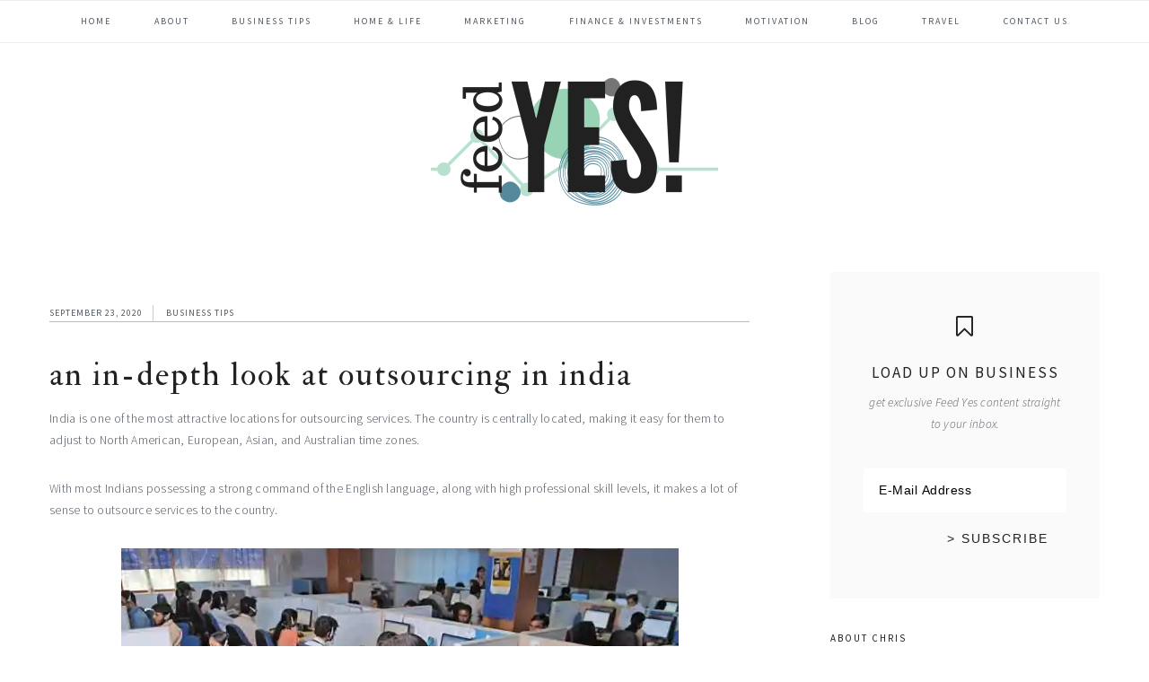

--- FILE ---
content_type: text/html; charset=UTF-8
request_url: https://www.feedyes.com/business-tips/an-in-depth-look-at-outsourcing-in-india/
body_size: 11531
content:
<!DOCTYPE html>
<html dir="ltr" lang="en-US" prefix="og: https://ogp.me/ns#">
<head >
<meta charset="UTF-8" />
<meta name="viewport" content="width=device-width, initial-scale=1" />
	<style>img:is([sizes="auto" i], [sizes^="auto," i]) { contain-intrinsic-size: 3000px 1500px }</style>
	
		<!-- All in One SEO Pro 4.9.3 - aioseo.com -->
		<title>An In-Depth Look at Outsourcing in India - Feed Yes</title>
	<meta name="description" content="India is one of the most attractive locations for outsourcing services. The country is centrally located, making it easy for them to adjust to North American, European, Asian, and Australian time zones. With most Indians possessing a strong command of the English language, along with high professional skill levels, it makes a lot of sense" />
	<meta name="robots" content="max-image-preview:large" />
	<meta name="author" content="Chris"/>
	<link rel="canonical" href="https://www.feedyes.com/business-tips/an-in-depth-look-at-outsourcing-in-india/" />
	<meta name="generator" content="All in One SEO Pro (AIOSEO) 4.9.3" />
		<meta property="og:locale" content="en_US" />
		<meta property="og:site_name" content="Feed Yes - Feed Yes" />
		<meta property="og:type" content="article" />
		<meta property="og:title" content="An In-Depth Look at Outsourcing in India - Feed Yes" />
		<meta property="og:description" content="India is one of the most attractive locations for outsourcing services. The country is centrally located, making it easy for them to adjust to North American, European, Asian, and Australian time zones. With most Indians possessing a strong command of the English language, along with high professional skill levels, it makes a lot of sense" />
		<meta property="og:url" content="https://www.feedyes.com/business-tips/an-in-depth-look-at-outsourcing-in-india/" />
		<meta property="article:published_time" content="2020-09-23T13:44:25+00:00" />
		<meta property="article:modified_time" content="2020-09-23T14:19:18+00:00" />
		<meta name="twitter:card" content="summary_large_image" />
		<meta name="twitter:title" content="An In-Depth Look at Outsourcing in India - Feed Yes" />
		<meta name="twitter:description" content="India is one of the most attractive locations for outsourcing services. The country is centrally located, making it easy for them to adjust to North American, European, Asian, and Australian time zones. With most Indians possessing a strong command of the English language, along with high professional skill levels, it makes a lot of sense" />
		<script type="application/ld+json" class="aioseo-schema">
			{"@context":"https:\/\/schema.org","@graph":[{"@type":"BlogPosting","@id":"https:\/\/www.feedyes.com\/business-tips\/an-in-depth-look-at-outsourcing-in-india\/#blogposting","name":"An In-Depth Look at Outsourcing in India - Feed Yes","headline":"An In-Depth Look at Outsourcing in India","author":{"@id":"https:\/\/www.feedyes.com\/author\/admin\/#author"},"publisher":{"@id":"https:\/\/www.feedyes.com\/#organization"},"image":{"@type":"ImageObject","url":"https:\/\/www.feedyes.com\/wp-content\/uploads\/2020\/09\/call-center-outreach-india-jpg.jpeg","width":621,"height":414,"caption":"call center outreach india.jpg"},"datePublished":"2020-09-23T13:44:25+00:00","dateModified":"2020-09-23T14:19:18+00:00","inLanguage":"en-US","mainEntityOfPage":{"@id":"https:\/\/www.feedyes.com\/business-tips\/an-in-depth-look-at-outsourcing-in-india\/#webpage"},"isPartOf":{"@id":"https:\/\/www.feedyes.com\/business-tips\/an-in-depth-look-at-outsourcing-in-india\/#webpage"},"articleSection":"Business Tips"},{"@type":"BreadcrumbList","@id":"https:\/\/www.feedyes.com\/business-tips\/an-in-depth-look-at-outsourcing-in-india\/#breadcrumblist","itemListElement":[{"@type":"ListItem","@id":"https:\/\/www.feedyes.com#listItem","position":1,"name":"Home","item":"https:\/\/www.feedyes.com","nextItem":{"@type":"ListItem","@id":"https:\/\/www.feedyes.com\/category\/business-tips\/#listItem","name":"Business Tips"}},{"@type":"ListItem","@id":"https:\/\/www.feedyes.com\/category\/business-tips\/#listItem","position":2,"name":"Business Tips","item":"https:\/\/www.feedyes.com\/category\/business-tips\/","nextItem":{"@type":"ListItem","@id":"https:\/\/www.feedyes.com\/business-tips\/an-in-depth-look-at-outsourcing-in-india\/#listItem","name":"An In-Depth Look at Outsourcing in India"},"previousItem":{"@type":"ListItem","@id":"https:\/\/www.feedyes.com#listItem","name":"Home"}},{"@type":"ListItem","@id":"https:\/\/www.feedyes.com\/business-tips\/an-in-depth-look-at-outsourcing-in-india\/#listItem","position":3,"name":"An In-Depth Look at Outsourcing in India","previousItem":{"@type":"ListItem","@id":"https:\/\/www.feedyes.com\/category\/business-tips\/#listItem","name":"Business Tips"}}]},{"@type":"Organization","@id":"https:\/\/www.feedyes.com\/#organization","name":"Feed Yes","description":"Feed Yes","url":"https:\/\/www.feedyes.com\/"},{"@type":"Person","@id":"https:\/\/www.feedyes.com\/author\/admin\/#author","url":"https:\/\/www.feedyes.com\/author\/admin\/","name":"Chris","image":{"@type":"ImageObject","@id":"https:\/\/www.feedyes.com\/business-tips\/an-in-depth-look-at-outsourcing-in-india\/#authorImage","url":"https:\/\/secure.gravatar.com\/avatar\/aefe9ecb89a6f99f85b339afd3180dbc?s=96&d=mm&r=g","width":96,"height":96,"caption":"Chris"}},{"@type":"WebPage","@id":"https:\/\/www.feedyes.com\/business-tips\/an-in-depth-look-at-outsourcing-in-india\/#webpage","url":"https:\/\/www.feedyes.com\/business-tips\/an-in-depth-look-at-outsourcing-in-india\/","name":"An In-Depth Look at Outsourcing in India - Feed Yes","description":"India is one of the most attractive locations for outsourcing services. The country is centrally located, making it easy for them to adjust to North American, European, Asian, and Australian time zones. With most Indians possessing a strong command of the English language, along with high professional skill levels, it makes a lot of sense","inLanguage":"en-US","isPartOf":{"@id":"https:\/\/www.feedyes.com\/#website"},"breadcrumb":{"@id":"https:\/\/www.feedyes.com\/business-tips\/an-in-depth-look-at-outsourcing-in-india\/#breadcrumblist"},"author":{"@id":"https:\/\/www.feedyes.com\/author\/admin\/#author"},"creator":{"@id":"https:\/\/www.feedyes.com\/author\/admin\/#author"},"image":{"@type":"ImageObject","url":"https:\/\/www.feedyes.com\/wp-content\/uploads\/2020\/09\/call-center-outreach-india-jpg.jpeg","@id":"https:\/\/www.feedyes.com\/business-tips\/an-in-depth-look-at-outsourcing-in-india\/#mainImage","width":621,"height":414,"caption":"call center outreach india.jpg"},"primaryImageOfPage":{"@id":"https:\/\/www.feedyes.com\/business-tips\/an-in-depth-look-at-outsourcing-in-india\/#mainImage"},"datePublished":"2020-09-23T13:44:25+00:00","dateModified":"2020-09-23T14:19:18+00:00"},{"@type":"WebSite","@id":"https:\/\/www.feedyes.com\/#website","url":"https:\/\/www.feedyes.com\/","name":"Feed Yes","description":"Feed Yes","inLanguage":"en-US","publisher":{"@id":"https:\/\/www.feedyes.com\/#organization"}}]}
		</script>
		<!-- All in One SEO Pro -->

<link rel='dns-prefetch' href='//maxcdn.bootstrapcdn.com' />
<link rel='dns-prefetch' href='//fonts.googleapis.com' />
<link rel="alternate" type="application/rss+xml" title="Feed Yes &raquo; Feed" href="https://www.feedyes.com/feed/" />
<link rel="alternate" type="application/rss+xml" title="Feed Yes &raquo; Comments Feed" href="https://www.feedyes.com/comments/feed/" />
<link rel="alternate" type="application/rss+xml" title="Feed Yes &raquo; An In-Depth Look at Outsourcing in India Comments Feed" href="https://www.feedyes.com/business-tips/an-in-depth-look-at-outsourcing-in-india/feed/" />
<script type="text/javascript">
/* <![CDATA[ */
window._wpemojiSettings = {"baseUrl":"https:\/\/s.w.org\/images\/core\/emoji\/15.0.3\/72x72\/","ext":".png","svgUrl":"https:\/\/s.w.org\/images\/core\/emoji\/15.0.3\/svg\/","svgExt":".svg","source":{"concatemoji":"https:\/\/www.feedyes.com\/wp-includes\/js\/wp-emoji-release.min.js?ver=6.7.2"}};
/*! This file is auto-generated */
!function(i,n){var o,s,e;function c(e){try{var t={supportTests:e,timestamp:(new Date).valueOf()};sessionStorage.setItem(o,JSON.stringify(t))}catch(e){}}function p(e,t,n){e.clearRect(0,0,e.canvas.width,e.canvas.height),e.fillText(t,0,0);var t=new Uint32Array(e.getImageData(0,0,e.canvas.width,e.canvas.height).data),r=(e.clearRect(0,0,e.canvas.width,e.canvas.height),e.fillText(n,0,0),new Uint32Array(e.getImageData(0,0,e.canvas.width,e.canvas.height).data));return t.every(function(e,t){return e===r[t]})}function u(e,t,n){switch(t){case"flag":return n(e,"\ud83c\udff3\ufe0f\u200d\u26a7\ufe0f","\ud83c\udff3\ufe0f\u200b\u26a7\ufe0f")?!1:!n(e,"\ud83c\uddfa\ud83c\uddf3","\ud83c\uddfa\u200b\ud83c\uddf3")&&!n(e,"\ud83c\udff4\udb40\udc67\udb40\udc62\udb40\udc65\udb40\udc6e\udb40\udc67\udb40\udc7f","\ud83c\udff4\u200b\udb40\udc67\u200b\udb40\udc62\u200b\udb40\udc65\u200b\udb40\udc6e\u200b\udb40\udc67\u200b\udb40\udc7f");case"emoji":return!n(e,"\ud83d\udc26\u200d\u2b1b","\ud83d\udc26\u200b\u2b1b")}return!1}function f(e,t,n){var r="undefined"!=typeof WorkerGlobalScope&&self instanceof WorkerGlobalScope?new OffscreenCanvas(300,150):i.createElement("canvas"),a=r.getContext("2d",{willReadFrequently:!0}),o=(a.textBaseline="top",a.font="600 32px Arial",{});return e.forEach(function(e){o[e]=t(a,e,n)}),o}function t(e){var t=i.createElement("script");t.src=e,t.defer=!0,i.head.appendChild(t)}"undefined"!=typeof Promise&&(o="wpEmojiSettingsSupports",s=["flag","emoji"],n.supports={everything:!0,everythingExceptFlag:!0},e=new Promise(function(e){i.addEventListener("DOMContentLoaded",e,{once:!0})}),new Promise(function(t){var n=function(){try{var e=JSON.parse(sessionStorage.getItem(o));if("object"==typeof e&&"number"==typeof e.timestamp&&(new Date).valueOf()<e.timestamp+604800&&"object"==typeof e.supportTests)return e.supportTests}catch(e){}return null}();if(!n){if("undefined"!=typeof Worker&&"undefined"!=typeof OffscreenCanvas&&"undefined"!=typeof URL&&URL.createObjectURL&&"undefined"!=typeof Blob)try{var e="postMessage("+f.toString()+"("+[JSON.stringify(s),u.toString(),p.toString()].join(",")+"));",r=new Blob([e],{type:"text/javascript"}),a=new Worker(URL.createObjectURL(r),{name:"wpTestEmojiSupports"});return void(a.onmessage=function(e){c(n=e.data),a.terminate(),t(n)})}catch(e){}c(n=f(s,u,p))}t(n)}).then(function(e){for(var t in e)n.supports[t]=e[t],n.supports.everything=n.supports.everything&&n.supports[t],"flag"!==t&&(n.supports.everythingExceptFlag=n.supports.everythingExceptFlag&&n.supports[t]);n.supports.everythingExceptFlag=n.supports.everythingExceptFlag&&!n.supports.flag,n.DOMReady=!1,n.readyCallback=function(){n.DOMReady=!0}}).then(function(){return e}).then(function(){var e;n.supports.everything||(n.readyCallback(),(e=n.source||{}).concatemoji?t(e.concatemoji):e.wpemoji&&e.twemoji&&(t(e.twemoji),t(e.wpemoji)))}))}((window,document),window._wpemojiSettings);
/* ]]> */
</script>
<link rel='stylesheet' id='cookd-pro-theme-css' href='https://www.feedyes.com/wp-content/themes/cookd-1.1.0/style.css?ver=1.1.0' type='text/css' media='all' />
<style id='wp-emoji-styles-inline-css' type='text/css'>

	img.wp-smiley, img.emoji {
		display: inline !important;
		border: none !important;
		box-shadow: none !important;
		height: 1em !important;
		width: 1em !important;
		margin: 0 0.07em !important;
		vertical-align: -0.1em !important;
		background: none !important;
		padding: 0 !important;
	}
</style>
<link rel='stylesheet' id='wp-block-library-css' href='https://www.feedyes.com/wp-includes/css/dist/block-library/style.min.css?ver=6.7.2' type='text/css' media='all' />
<link rel='stylesheet' id='aioseo/css/src/vue/standalone/blocks/table-of-contents/global.scss-css' href='https://www.feedyes.com/wp-content/plugins/all-in-one-seo-pack-pro/dist/Pro/assets/css/table-of-contents/global.e90f6d47.css?ver=4.9.3' type='text/css' media='all' />
<link rel='stylesheet' id='aioseo/css/src/vue/standalone/blocks/pro/recipe/global.scss-css' href='https://www.feedyes.com/wp-content/plugins/all-in-one-seo-pack-pro/dist/Pro/assets/css/recipe/global.67a3275f.css?ver=4.9.3' type='text/css' media='all' />
<link rel='stylesheet' id='aioseo/css/src/vue/standalone/blocks/pro/product/global.scss-css' href='https://www.feedyes.com/wp-content/plugins/all-in-one-seo-pack-pro/dist/Pro/assets/css/product/global.61066cfb.css?ver=4.9.3' type='text/css' media='all' />
<style id='classic-theme-styles-inline-css' type='text/css'>
/*! This file is auto-generated */
.wp-block-button__link{color:#fff;background-color:#32373c;border-radius:9999px;box-shadow:none;text-decoration:none;padding:calc(.667em + 2px) calc(1.333em + 2px);font-size:1.125em}.wp-block-file__button{background:#32373c;color:#fff;text-decoration:none}
</style>
<style id='global-styles-inline-css' type='text/css'>
:root{--wp--preset--aspect-ratio--square: 1;--wp--preset--aspect-ratio--4-3: 4/3;--wp--preset--aspect-ratio--3-4: 3/4;--wp--preset--aspect-ratio--3-2: 3/2;--wp--preset--aspect-ratio--2-3: 2/3;--wp--preset--aspect-ratio--16-9: 16/9;--wp--preset--aspect-ratio--9-16: 9/16;--wp--preset--color--black: #000000;--wp--preset--color--cyan-bluish-gray: #abb8c3;--wp--preset--color--white: #ffffff;--wp--preset--color--pale-pink: #f78da7;--wp--preset--color--vivid-red: #cf2e2e;--wp--preset--color--luminous-vivid-orange: #ff6900;--wp--preset--color--luminous-vivid-amber: #fcb900;--wp--preset--color--light-green-cyan: #7bdcb5;--wp--preset--color--vivid-green-cyan: #00d084;--wp--preset--color--pale-cyan-blue: #8ed1fc;--wp--preset--color--vivid-cyan-blue: #0693e3;--wp--preset--color--vivid-purple: #9b51e0;--wp--preset--gradient--vivid-cyan-blue-to-vivid-purple: linear-gradient(135deg,rgba(6,147,227,1) 0%,rgb(155,81,224) 100%);--wp--preset--gradient--light-green-cyan-to-vivid-green-cyan: linear-gradient(135deg,rgb(122,220,180) 0%,rgb(0,208,130) 100%);--wp--preset--gradient--luminous-vivid-amber-to-luminous-vivid-orange: linear-gradient(135deg,rgba(252,185,0,1) 0%,rgba(255,105,0,1) 100%);--wp--preset--gradient--luminous-vivid-orange-to-vivid-red: linear-gradient(135deg,rgba(255,105,0,1) 0%,rgb(207,46,46) 100%);--wp--preset--gradient--very-light-gray-to-cyan-bluish-gray: linear-gradient(135deg,rgb(238,238,238) 0%,rgb(169,184,195) 100%);--wp--preset--gradient--cool-to-warm-spectrum: linear-gradient(135deg,rgb(74,234,220) 0%,rgb(151,120,209) 20%,rgb(207,42,186) 40%,rgb(238,44,130) 60%,rgb(251,105,98) 80%,rgb(254,248,76) 100%);--wp--preset--gradient--blush-light-purple: linear-gradient(135deg,rgb(255,206,236) 0%,rgb(152,150,240) 100%);--wp--preset--gradient--blush-bordeaux: linear-gradient(135deg,rgb(254,205,165) 0%,rgb(254,45,45) 50%,rgb(107,0,62) 100%);--wp--preset--gradient--luminous-dusk: linear-gradient(135deg,rgb(255,203,112) 0%,rgb(199,81,192) 50%,rgb(65,88,208) 100%);--wp--preset--gradient--pale-ocean: linear-gradient(135deg,rgb(255,245,203) 0%,rgb(182,227,212) 50%,rgb(51,167,181) 100%);--wp--preset--gradient--electric-grass: linear-gradient(135deg,rgb(202,248,128) 0%,rgb(113,206,126) 100%);--wp--preset--gradient--midnight: linear-gradient(135deg,rgb(2,3,129) 0%,rgb(40,116,252) 100%);--wp--preset--font-size--small: 13px;--wp--preset--font-size--medium: 20px;--wp--preset--font-size--large: 36px;--wp--preset--font-size--x-large: 42px;--wp--preset--spacing--20: 0.44rem;--wp--preset--spacing--30: 0.67rem;--wp--preset--spacing--40: 1rem;--wp--preset--spacing--50: 1.5rem;--wp--preset--spacing--60: 2.25rem;--wp--preset--spacing--70: 3.38rem;--wp--preset--spacing--80: 5.06rem;--wp--preset--shadow--natural: 6px 6px 9px rgba(0, 0, 0, 0.2);--wp--preset--shadow--deep: 12px 12px 50px rgba(0, 0, 0, 0.4);--wp--preset--shadow--sharp: 6px 6px 0px rgba(0, 0, 0, 0.2);--wp--preset--shadow--outlined: 6px 6px 0px -3px rgba(255, 255, 255, 1), 6px 6px rgba(0, 0, 0, 1);--wp--preset--shadow--crisp: 6px 6px 0px rgba(0, 0, 0, 1);}:where(.is-layout-flex){gap: 0.5em;}:where(.is-layout-grid){gap: 0.5em;}body .is-layout-flex{display: flex;}.is-layout-flex{flex-wrap: wrap;align-items: center;}.is-layout-flex > :is(*, div){margin: 0;}body .is-layout-grid{display: grid;}.is-layout-grid > :is(*, div){margin: 0;}:where(.wp-block-columns.is-layout-flex){gap: 2em;}:where(.wp-block-columns.is-layout-grid){gap: 2em;}:where(.wp-block-post-template.is-layout-flex){gap: 1.25em;}:where(.wp-block-post-template.is-layout-grid){gap: 1.25em;}.has-black-color{color: var(--wp--preset--color--black) !important;}.has-cyan-bluish-gray-color{color: var(--wp--preset--color--cyan-bluish-gray) !important;}.has-white-color{color: var(--wp--preset--color--white) !important;}.has-pale-pink-color{color: var(--wp--preset--color--pale-pink) !important;}.has-vivid-red-color{color: var(--wp--preset--color--vivid-red) !important;}.has-luminous-vivid-orange-color{color: var(--wp--preset--color--luminous-vivid-orange) !important;}.has-luminous-vivid-amber-color{color: var(--wp--preset--color--luminous-vivid-amber) !important;}.has-light-green-cyan-color{color: var(--wp--preset--color--light-green-cyan) !important;}.has-vivid-green-cyan-color{color: var(--wp--preset--color--vivid-green-cyan) !important;}.has-pale-cyan-blue-color{color: var(--wp--preset--color--pale-cyan-blue) !important;}.has-vivid-cyan-blue-color{color: var(--wp--preset--color--vivid-cyan-blue) !important;}.has-vivid-purple-color{color: var(--wp--preset--color--vivid-purple) !important;}.has-black-background-color{background-color: var(--wp--preset--color--black) !important;}.has-cyan-bluish-gray-background-color{background-color: var(--wp--preset--color--cyan-bluish-gray) !important;}.has-white-background-color{background-color: var(--wp--preset--color--white) !important;}.has-pale-pink-background-color{background-color: var(--wp--preset--color--pale-pink) !important;}.has-vivid-red-background-color{background-color: var(--wp--preset--color--vivid-red) !important;}.has-luminous-vivid-orange-background-color{background-color: var(--wp--preset--color--luminous-vivid-orange) !important;}.has-luminous-vivid-amber-background-color{background-color: var(--wp--preset--color--luminous-vivid-amber) !important;}.has-light-green-cyan-background-color{background-color: var(--wp--preset--color--light-green-cyan) !important;}.has-vivid-green-cyan-background-color{background-color: var(--wp--preset--color--vivid-green-cyan) !important;}.has-pale-cyan-blue-background-color{background-color: var(--wp--preset--color--pale-cyan-blue) !important;}.has-vivid-cyan-blue-background-color{background-color: var(--wp--preset--color--vivid-cyan-blue) !important;}.has-vivid-purple-background-color{background-color: var(--wp--preset--color--vivid-purple) !important;}.has-black-border-color{border-color: var(--wp--preset--color--black) !important;}.has-cyan-bluish-gray-border-color{border-color: var(--wp--preset--color--cyan-bluish-gray) !important;}.has-white-border-color{border-color: var(--wp--preset--color--white) !important;}.has-pale-pink-border-color{border-color: var(--wp--preset--color--pale-pink) !important;}.has-vivid-red-border-color{border-color: var(--wp--preset--color--vivid-red) !important;}.has-luminous-vivid-orange-border-color{border-color: var(--wp--preset--color--luminous-vivid-orange) !important;}.has-luminous-vivid-amber-border-color{border-color: var(--wp--preset--color--luminous-vivid-amber) !important;}.has-light-green-cyan-border-color{border-color: var(--wp--preset--color--light-green-cyan) !important;}.has-vivid-green-cyan-border-color{border-color: var(--wp--preset--color--vivid-green-cyan) !important;}.has-pale-cyan-blue-border-color{border-color: var(--wp--preset--color--pale-cyan-blue) !important;}.has-vivid-cyan-blue-border-color{border-color: var(--wp--preset--color--vivid-cyan-blue) !important;}.has-vivid-purple-border-color{border-color: var(--wp--preset--color--vivid-purple) !important;}.has-vivid-cyan-blue-to-vivid-purple-gradient-background{background: var(--wp--preset--gradient--vivid-cyan-blue-to-vivid-purple) !important;}.has-light-green-cyan-to-vivid-green-cyan-gradient-background{background: var(--wp--preset--gradient--light-green-cyan-to-vivid-green-cyan) !important;}.has-luminous-vivid-amber-to-luminous-vivid-orange-gradient-background{background: var(--wp--preset--gradient--luminous-vivid-amber-to-luminous-vivid-orange) !important;}.has-luminous-vivid-orange-to-vivid-red-gradient-background{background: var(--wp--preset--gradient--luminous-vivid-orange-to-vivid-red) !important;}.has-very-light-gray-to-cyan-bluish-gray-gradient-background{background: var(--wp--preset--gradient--very-light-gray-to-cyan-bluish-gray) !important;}.has-cool-to-warm-spectrum-gradient-background{background: var(--wp--preset--gradient--cool-to-warm-spectrum) !important;}.has-blush-light-purple-gradient-background{background: var(--wp--preset--gradient--blush-light-purple) !important;}.has-blush-bordeaux-gradient-background{background: var(--wp--preset--gradient--blush-bordeaux) !important;}.has-luminous-dusk-gradient-background{background: var(--wp--preset--gradient--luminous-dusk) !important;}.has-pale-ocean-gradient-background{background: var(--wp--preset--gradient--pale-ocean) !important;}.has-electric-grass-gradient-background{background: var(--wp--preset--gradient--electric-grass) !important;}.has-midnight-gradient-background{background: var(--wp--preset--gradient--midnight) !important;}.has-small-font-size{font-size: var(--wp--preset--font-size--small) !important;}.has-medium-font-size{font-size: var(--wp--preset--font-size--medium) !important;}.has-large-font-size{font-size: var(--wp--preset--font-size--large) !important;}.has-x-large-font-size{font-size: var(--wp--preset--font-size--x-large) !important;}
:where(.wp-block-post-template.is-layout-flex){gap: 1.25em;}:where(.wp-block-post-template.is-layout-grid){gap: 1.25em;}
:where(.wp-block-columns.is-layout-flex){gap: 2em;}:where(.wp-block-columns.is-layout-grid){gap: 2em;}
:root :where(.wp-block-pullquote){font-size: 1.5em;line-height: 1.6;}
</style>
<link rel='stylesheet' id='dashicons-css' href='https://www.feedyes.com/wp-includes/css/dashicons.min.css?ver=6.7.2' type='text/css' media='all' />
<link rel='stylesheet' id='font-awesome-css' href='//maxcdn.bootstrapcdn.com/font-awesome/latest/css/font-awesome.min.css?ver=6.7.2' type='text/css' media='all' />
<link rel='stylesheet' id='cookd-google-fonts-css' href='//fonts.googleapis.com/css?family=IM+Fell+Double+Pica%3A400%2C400italic%7CSource+Sans+Pro%3A300%2C300italic%2C400%2C400italic%2C600%2C600italic&#038;ver=1.1.0' type='text/css' media='all' />
<link rel='stylesheet' id='simple-social-icons-font-css' href='https://www.feedyes.com/wp-content/plugins/simple-social-icons/css/style.css?ver=4.0.0' type='text/css' media='all' />
<link rel='stylesheet' id='wp-add-custom-css-css' href='https://www.feedyes.com?display_custom_css=css&#038;ver=6.7.2' type='text/css' media='all' />
<!--[if lt IE 9]>
<script type="text/javascript" src="https://www.feedyes.com/wp-content/themes/genesis/lib/js/html5shiv.js?ver=3.7.3" id="html5shiv-js"></script>
<![endif]-->
<script type="text/javascript" src="https://www.feedyes.com/wp-includes/js/jquery/jquery.min.js?ver=3.7.1" id="jquery-core-js"></script>
<script type="text/javascript" src="https://www.feedyes.com/wp-includes/js/jquery/jquery-migrate.min.js?ver=3.4.1" id="jquery-migrate-js"></script>
<link rel="https://api.w.org/" href="https://www.feedyes.com/wp-json/" /><link rel="alternate" title="JSON" type="application/json" href="https://www.feedyes.com/wp-json/wp/v2/posts/1507" /><link rel="EditURI" type="application/rsd+xml" title="RSD" href="https://www.feedyes.com/xmlrpc.php?rsd" />
<meta name="generator" content="WordPress 6.7.2" />
<link rel='shortlink' href='https://www.feedyes.com/?p=1507' />
<link rel="alternate" title="oEmbed (JSON)" type="application/json+oembed" href="https://www.feedyes.com/wp-json/oembed/1.0/embed?url=https%3A%2F%2Fwww.feedyes.com%2Fbusiness-tips%2Fan-in-depth-look-at-outsourcing-in-india%2F" />
<link rel="alternate" title="oEmbed (XML)" type="text/xml+oembed" href="https://www.feedyes.com/wp-json/oembed/1.0/embed?url=https%3A%2F%2Fwww.feedyes.com%2Fbusiness-tips%2Fan-in-depth-look-at-outsourcing-in-india%2F&#038;format=xml" />
<link rel="pingback" href="https://www.feedyes.com/xmlrpc.php" />
<style type="text/css">.site-title a { background: url(https://www.feedyes.com/wp-content/uploads/2018/03/YES-3.png) no-repeat !important; }</style>
<link rel="icon" href="https://www.feedyes.com/wp-content/uploads/2018/03/Screen-Shot-2018-03-25-at-9.43.11-AM-150x150.png" sizes="32x32" />
<link rel="icon" href="https://www.feedyes.com/wp-content/uploads/2018/03/Screen-Shot-2018-03-25-at-9.43.11-AM.png" sizes="192x192" />
<link rel="apple-touch-icon" href="https://www.feedyes.com/wp-content/uploads/2018/03/Screen-Shot-2018-03-25-at-9.43.11-AM.png" />
<meta name="msapplication-TileImage" content="https://www.feedyes.com/wp-content/uploads/2018/03/Screen-Shot-2018-03-25-at-9.43.11-AM.png" />
</head>
<body class="post-template-default single single-post postid-1507 single-format-standard custom-header header-image header-full-width content-sidebar cookd" itemscope itemtype="https://schema.org/WebPage"><div class="site-container"><ul class="genesis-skip-link"><li><a href="#genesis-nav-primary" class="screen-reader-shortcut"> Skip to primary navigation</a></li><li><a href="#genesis-content" class="screen-reader-shortcut"> Skip to content</a></li><li><a href="#genesis-sidebar-primary" class="screen-reader-shortcut"> Skip to primary sidebar</a></li><li><a href="#genesis-footer-widgets" class="screen-reader-shortcut"> Skip to footer</a></li></ul><h2 class="screen-reader-text">Main navigation</h2><nav class="nav-primary" itemscope itemtype="https://schema.org/SiteNavigationElement" id="genesis-nav-primary" aria-label="Main navigation"><div class="wrap"><ul id="menu-top-menu" class="menu genesis-nav-menu menu-primary"><li id="menu-item-43" class="menu-item menu-item-type-custom menu-item-object-custom menu-item-home menu-item-43"><a href="http://www.feedyes.com/" itemprop="url"><span itemprop="name">Home</span></a></li>
<li id="menu-item-44" class="menu-item menu-item-type-post_type menu-item-object-page menu-item-44"><a href="https://www.feedyes.com/about/" itemprop="url"><span itemprop="name">About</span></a></li>
<li id="menu-item-46" class="menu-item menu-item-type-taxonomy menu-item-object-category current-post-ancestor current-menu-parent current-post-parent menu-item-46"><a href="https://www.feedyes.com/category/business-tips/" itemprop="url"><span itemprop="name">Business Tips</span></a></li>
<li id="menu-item-47" class="menu-item menu-item-type-taxonomy menu-item-object-category menu-item-47"><a href="https://www.feedyes.com/category/home-life/" itemprop="url"><span itemprop="name">Home &#038; Life</span></a></li>
<li id="menu-item-48" class="menu-item menu-item-type-taxonomy menu-item-object-category menu-item-48"><a href="https://www.feedyes.com/category/marketing/" itemprop="url"><span itemprop="name">Marketing</span></a></li>
<li id="menu-item-49" class="menu-item menu-item-type-taxonomy menu-item-object-category menu-item-49"><a href="https://www.feedyes.com/category/finance-investments/" itemprop="url"><span itemprop="name">Finance &#038; Investments</span></a></li>
<li id="menu-item-50" class="menu-item menu-item-type-taxonomy menu-item-object-category menu-item-50"><a href="https://www.feedyes.com/category/motivation/" itemprop="url"><span itemprop="name">Motivation</span></a></li>
<li id="menu-item-544" class="menu-item menu-item-type-taxonomy menu-item-object-category menu-item-544"><a href="https://www.feedyes.com/category/blog/" itemprop="url"><span itemprop="name">Blog</span></a></li>
<li id="menu-item-545" class="menu-item menu-item-type-taxonomy menu-item-object-category menu-item-545"><a href="https://www.feedyes.com/category/travel/" itemprop="url"><span itemprop="name">Travel</span></a></li>
<li id="menu-item-45" class="menu-item menu-item-type-post_type menu-item-object-page menu-item-45"><a href="https://www.feedyes.com/contact/" itemprop="url"><span itemprop="name">Contact Us</span></a></li>
</ul></div></nav><header class="site-header" itemscope itemtype="https://schema.org/WPHeader"><div class="wrap"><div class="title-area"><p class="site-title" itemprop="headline"><a href="https://www.feedyes.com/">Feed Yes</a></p><p class="site-description" itemprop="description">Feed Yes</p></div></div></header><div class="site-inner"><div class="content-sidebar-wrap"><main class="content" id="genesis-content"><article class="post-1507 post type-post status-publish format-standard has-post-thumbnail category-business-tips entry" itemscope itemtype="https://schema.org/CreativeWork"><header class="entry-header"><p class="entry-meta"><time class="entry-time" itemprop="datePublished" datetime="2020-09-23T13:44:25+00:00">September 23, 2020</time> <span class="entry-categories"><a href="https://www.feedyes.com/category/business-tips/" rel="category tag">Business Tips</a></span> </p><h1 class="entry-title" itemprop="headline">An In-Depth Look at Outsourcing in India</h1>
</header><div class="entry-content" itemprop="text"><p>India is one of the most attractive locations for outsourcing services. The country is centrally located, making it easy for them to adjust to North American, European, Asian, and Australian time zones.</p>
<p>With most Indians possessing a strong command of the English language, along with high professional skill levels, it makes a lot of sense to outsource services to the country.</p>
<p><img decoding="async" width="621" height="414" class="wp-image-1508 aligncenter" src="http://www.feedyes.com/wp-content/uploads/2020/09/call-center-outreach-india-jpg.jpeg" alt="call center outreach india.jpg" srcset="https://www.feedyes.com/wp-content/uploads/2020/09/call-center-outreach-india-jpg.jpeg 621w, https://www.feedyes.com/wp-content/uploads/2020/09/call-center-outreach-india-jpg-300x200.jpeg 300w" sizes="(max-width: 621px) 100vw, 621px" /></p>
<p>The country also fosters a pleasant business environment that provides attractive financial incentives, making it one of the top three countries known for being an <a href="https://www.investopedia.com/terms/o/outsourcing.asp">outsourcing</a> hub.</p>
<p>Business outsourcing has taken center stage in the global economy for the past couple of years. The majority of jobs in first-world countries find themselves overseas because the labor force in developing economies performs the same quality of work for less pay.</p>
<p>For <a href="https://www.expertcallers.com/call-center-services-india.php">call center outsourcing, India</a> has provided more affordable services with its offshore team providing exemplary performance. If you are seriously considering expanding your operations without breaking the bank, outsourcing is certainly an option you have to consider.</p>
<p>Let’s take an in-depth look at the concept below.</p>
<p><strong>How to Define Outsourcing?</strong></p>
<p>The simple definition of outsourcing is that it is a business practice that many entrepreneurs rely on to minimize their expenditures. Typically, these companies will allow a few processes to a team of professionals or specialists who do not belong to the regular employment pool.</p>
<p>These external service providers are given a concrete list of tasks that they must perform to help companies. These tasks are offloaded to these third-party vendors because they offer more affordable rates compared to assembling and staffing in-house teams.</p>
<p><strong>Why Do Businesses Outsource Work?</strong></p>
<p>Well, the honest answer is monetary gains! With the advent of advanced technology, it is now possible to bridge time and space. As a result, both the companies who offload work and the professionals who get the job benefit from this scenario.</p>
<p>For example, when you use a call center by outsourcing in India, your business can enjoy more affordable labor rates, utilities, and rent. You will be able to reduce your company’s operating costs significantly.</p>
<p><strong>What are the Perks of Outsourcing?</strong></p>
<p>The trend of outsourcing has been en vogue for the past decade because of its numerous perks. Of course, there will always be a place for in-house talents, but for the other redundant tasks, it is just better to offshore it to a team.</p>
<p>The following points are the top benefits of outsourcing:</p>
<ul>
<li>Saves a Lot of Money</li>
</ul>
<p>As mentioned above, the primary reason for most offshoring work is that businesses can cut expenses and save more money. Companies that offload work to developing countries like India can enjoy paying fewer labor rates. The cost to rent commercial buildings is also much cheaper, along with utilities.</p>
<ul>
<li>Offers Better Employee Retention</li>
</ul>
<p>Fortunately, there is no worker exploitation or unfair wage practices because when dollars are converted to rupees, you can use the power for the foreign exchange rate to your advantage. Your workers will actually get a higher rate than their counterparts employed by local companies.</p>
<p>The employees are grateful to this industry for giving them a higher than average pay, which goes a long way in improving their living standards.</p>
<p>Since you’re paying them a higher salary, it works well in assuring job satisfaction, improving motivation, and minimizing employee turnover. Remember, it is even more costly to deal with employee turnover as the hiring and training processes are very expensive.</p>
<ul>
<li>Accords High-Quality Work</li>
</ul>
<p>When you outsource, you can enjoy a high work quality from your labor pool. Usually, in emerging economies, those who work in call centers are highly-educated and skilled professionals.</p>
<p>Outsourcing to them means you can benefit from their skills, knowledge, and experience so that you can count on high-quality output. Some companies may also need short-term project work, so it would be wasteful to hire in-house personnel.</p>
<p>Through outsourcing, you can enjoy the skills without worrying about expensive 1st world insurance and other benefits.</p>
<ul>
<li>Amplify Productivity and Profitability</li>
</ul>
<p>Your outsourced team will have all the tools, solutions, and expert manpower you need so you can crush those goals. Collaborating with an offshore team will pave the way for improved performances for everyone in your company.</p>
<p>Your in-house staff will get their responsibilities done faster with the help of your external agents. As such, you can ensure better productivity for all, which translates to improved profitability for a better bottom line.</p>
<p><strong>Final Word</strong></p>
<p>Should you be thinking of incorporating this business practice into your operations, you must weigh your decisions carefully. When you research and gather information on outsourcing, you will make an educated <a href="https://www.feedyes.com/category/business-tips/">business</a> decision that will have a lasting impact on your company.</p>
<p>The most important thing to consider is establishing a partnership with a reliable and trustworthy offshore company that can give you a team that will provide efficient and effective services.</p>
<p>Author: Chris Reed</p>
<!--<rdf:RDF xmlns:rdf="http://www.w3.org/1999/02/22-rdf-syntax-ns#"
			xmlns:dc="http://purl.org/dc/elements/1.1/"
			xmlns:trackback="http://madskills.com/public/xml/rss/module/trackback/">
		<rdf:Description rdf:about="https://www.feedyes.com/business-tips/an-in-depth-look-at-outsourcing-in-india/"
    dc:identifier="https://www.feedyes.com/business-tips/an-in-depth-look-at-outsourcing-in-india/"
    dc:title="An In-Depth Look at Outsourcing in India"
    trackback:ping="https://www.feedyes.com/business-tips/an-in-depth-look-at-outsourcing-in-india/trackback/" />
</rdf:RDF>-->
</div><footer class="entry-footer"><p class="entry-meta"><span class="entry-categories">Categories: <a href="https://www.feedyes.com/category/business-tips/" rel="category tag">Business Tips</a></span> </p></footer></article><div class="adjacent-entry-pagination pagination"><div class="pagination-previous alignleft"><a href="https://www.feedyes.com/home-life/3-things-to-look-for-in-a-home-meant-for-older-people/" rel="prev">&#x000AB; 3 Things To Look For In A Home Meant For Older People</a></div><div class="pagination-next alignright"><a href="https://www.feedyes.com/home-life/4-benefits-of-eliminating-alcohol-from-your-life/" rel="next">4 Benefits Of Eliminating Alcohol From Your Life &#x000BB;</a></div></div></main><aside class="sidebar sidebar-primary widget-area" role="complementary" aria-label="Primary Sidebar" itemscope itemtype="https://schema.org/WPSideBar" id="genesis-sidebar-primary"><h2 class="genesis-sidebar-title screen-reader-text">Primary Sidebar</h2><section id="enews-ext-2" class="widget enews-widget"><div class="widget-wrap"><div class="enews"><h3 class="widgettitle widget-title">Load up on business</h3>
<p>get exclusive Feed Yes content straight to your inbox.</p>
			<form
					id="subscribe-enews-ext-2"
					action="https://feedburner.google.com/fb/a/mailverify"
					method="post"
					name="enews-ext-2"
									target="popupwindow"
					onsubmit="window.open( 'https://feedburner.google.com/fb/a/mailverify?uri=http://www.feedyes.com/feed/', 'popupwindow', 'scrollbars=yes,width=550,height=520');return true"
									xmlns="http://www.w3.org/1999/html">
				<input type="email" value="" id="subbox" aria-label="E-Mail Address" placeholder="E-Mail Address" name="email"
																																			required="required" />
				<input type="hidden" name="uri" value="http://www.feedyes.com/feed/" />
				<input type="hidden" name="loc" value="en_US" />
				<input type="submit" value="&gt; Subscribe" id="subbutton" />

							</form>
		</div></div></section>
<section id="user-profile-2" class="widget user-profile"><div class="widget-wrap"><h3 class="widgettitle widget-title">About Chris</h3>
<p><span class="alignleft"><img alt='' src='https://secure.gravatar.com/avatar/aefe9ecb89a6f99f85b339afd3180dbc?s=125&#038;d=mm&#038;r=g' srcset='https://secure.gravatar.com/avatar/aefe9ecb89a6f99f85b339afd3180dbc?s=250&#038;d=mm&#038;r=g 2x' class='avatar avatar-125 photo' height='125' width='125' loading='lazy' decoding='async'/></span>I'm Chris from Feed Yes! I'm a motivational speaker and business guru. I've spent many years learning, studying and sharing my knowledge with others. I don't just speak about business, marketing and life tools, I live them. Everything I share with you is things I have tested out myself, first hand.</p>
</div></section>
<section id="search-2" class="widget widget_search"><div class="widget-wrap"><form class="search-form" itemprop="potentialAction" itemscope itemtype="https://schema.org/SearchAction" method="get" action="https://www.feedyes.com/" role="search"><meta itemprop="target" content="https://www.feedyes.com/?s={s}"/><label class="search-form-label screen-reader-text" for="searchform-696d9d776f6d16.56827281">Search this website</label><input itemprop="query-input" type="search" name="s" id="searchform-696d9d776f6d16.56827281" placeholder="Search this website &#x2026;" /><input type="submit" value="&#xf002;" /></form></div></section>
<section id="featured-post-5" class="widget featured-content featuredpost"><div class="widget-wrap"><h3 class="widgettitle widget-title">Latest Posts</h3>
<article class="post-2987 post type-post status-publish format-standard has-post-thumbnail category-blog entry"><a href="https://www.feedyes.com/blog/smart-strategies-to-use-grants-scholarships-and-payment-plans-without-excess-debt-sonoran-desert-institute-tips/" title="Smart Strategies to Use Grants, Scholarships and Payment Plans Without Excess Debt: Sonoran Desert Institute Tips" class="grid-image alignleft"><img width="150" height="100" src="https://www.feedyes.com/wp-content/uploads/2026/01/mathieu-stern-1zO4O3Z0UJA-unsplash.jpg" class="entry-image attachment-post" alt="" itemprop="image" decoding="async" loading="lazy" /></a><header class="entry-header"><p class="entry-meta"><time class="entry-time" itemprop="datePublished" datetime="2026-01-06T13:45:51+00:00">January 6, 2026</time> By <span class="entry-author" itemprop="author" itemscope itemtype="https://schema.org/Person"><a href="https://www.feedyes.com/author/admin/" class="entry-author-link" itemprop="url" rel="author"><span class="entry-author-name" itemprop="name">Chris</span></a></span> </p><h2 class="entry-title"><a href="https://www.feedyes.com/blog/smart-strategies-to-use-grants-scholarships-and-payment-plans-without-excess-debt-sonoran-desert-institute-tips/">Smart Strategies to Use Grants, Scholarships and Payment Plans Without Excess Debt: Sonoran Desert Institute Tips</a></h2></header></article><article class="post-2982 post type-post status-publish format-standard has-post-thumbnail category-home-life entry"><a href="https://www.feedyes.com/home-life/why-positivity-matters-more-than-ever-after-retirement/" title="Why Positivity Matters More Than Ever After Retirement" class="grid-image alignleft"><img width="150" height="92" src="https://www.feedyes.com/wp-content/uploads/2025/12/iStock-982148032.jpg.webp" class="entry-image attachment-post" alt="" itemprop="image" decoding="async" loading="lazy" /></a><header class="entry-header"><p class="entry-meta"><time class="entry-time" itemprop="datePublished" datetime="2025-12-29T10:43:53+00:00">December 29, 2025</time> By <span class="entry-author" itemprop="author" itemscope itemtype="https://schema.org/Person"><a href="https://www.feedyes.com/author/admin/" class="entry-author-link" itemprop="url" rel="author"><span class="entry-author-name" itemprop="name">Chris</span></a></span> </p><h2 class="entry-title"><a href="https://www.feedyes.com/home-life/why-positivity-matters-more-than-ever-after-retirement/">Why Positivity Matters More Than Ever After Retirement</a></h2></header></article><article class="post-2976 post type-post status-publish format-standard has-post-thumbnail category-business-tips entry"><a href="https://www.feedyes.com/business-tips/cross-functional-collaboration-without-silos-that-delivers-results/" title="Cross-Functional Collaboration Without Silos that Delivers Results" class="grid-image alignleft"><img width="150" height="100" src="https://www.feedyes.com/wp-content/uploads/2025/10/vardan-papikyan-JzE1dHEaAew-unsplash.jpg" class="entry-image attachment-post" alt="" itemprop="image" decoding="async" loading="lazy" /></a><header class="entry-header"><p class="entry-meta"><time class="entry-time" itemprop="datePublished" datetime="2025-10-28T11:58:06+00:00">October 28, 2025</time> By <span class="entry-author" itemprop="author" itemscope itemtype="https://schema.org/Person"><a href="https://www.feedyes.com/author/admin/" class="entry-author-link" itemprop="url" rel="author"><span class="entry-author-name" itemprop="name">Chris</span></a></span> </p><h2 class="entry-title"><a href="https://www.feedyes.com/business-tips/cross-functional-collaboration-without-silos-that-delivers-results/">Cross-Functional Collaboration Without Silos that Delivers Results</a></h2></header></article><article class="post-2972 post type-post status-publish format-standard has-post-thumbnail category-blog entry"><a href="https://www.feedyes.com/blog/how-to-help-seniors-bring-holiday-cheer-home-decorating-thats-joyful-and-not-overwhelming/" title="How to Help Seniors Bring Holiday Cheer Home—Decorating That’s Joyful (and Not Overwhelming)" class="grid-image alignleft"><img width="150" height="100" src="https://www.feedyes.com/wp-content/uploads/2025/10/k-atkinson-1sOGBMNdcWQ-unsplash.jpg" class="entry-image attachment-post" alt="" itemprop="image" decoding="async" loading="lazy" /></a><header class="entry-header"><p class="entry-meta"><time class="entry-time" itemprop="datePublished" datetime="2025-10-17T12:54:05+00:00">October 17, 2025</time> By <span class="entry-author" itemprop="author" itemscope itemtype="https://schema.org/Person"><a href="https://www.feedyes.com/author/admin/" class="entry-author-link" itemprop="url" rel="author"><span class="entry-author-name" itemprop="name">Chris</span></a></span> </p><h2 class="entry-title"><a href="https://www.feedyes.com/blog/how-to-help-seniors-bring-holiday-cheer-home-decorating-thats-joyful-and-not-overwhelming/">How to Help Seniors Bring Holiday Cheer Home—Decorating That’s Joyful (and Not Overwhelming)</a></h2></header></article><article class="post-2968 post type-post status-publish format-standard has-post-thumbnail category-business-tips entry"><a href="https://www.feedyes.com/business-tips/streamlining-success-with-infinix-corporate-meeting-planning-services/" title="Streamlining Success with Infinix Corporate Meeting Planning Services" class="grid-image alignleft"><img width="150" height="100" src="https://www.feedyes.com/wp-content/uploads/2025/10/walls-io-c48LB56I_qQ-unsplash-1.jpg" class="entry-image attachment-post" alt="" itemprop="image" decoding="async" loading="lazy" /></a><header class="entry-header"><p class="entry-meta"><time class="entry-time" itemprop="datePublished" datetime="2025-10-01T13:38:14+00:00">October 1, 2025</time> By <span class="entry-author" itemprop="author" itemscope itemtype="https://schema.org/Person"><a href="https://www.feedyes.com/author/admin/" class="entry-author-link" itemprop="url" rel="author"><span class="entry-author-name" itemprop="name">Chris</span></a></span> </p><h2 class="entry-title"><a href="https://www.feedyes.com/business-tips/streamlining-success-with-infinix-corporate-meeting-planning-services/">Streamlining Success with Infinix Corporate Meeting Planning Services</a></h2></header></article><article class="post-2961 post type-post status-publish format-standard has-post-thumbnail category-travel entry"><a href="https://www.feedyes.com/travel/bhutans-monastic-trails-for-the-golden-years/" title="Bhutan’s Monastic Trails for the Golden Years" class="grid-image alignleft"><img width="150" height="96" src="https://www.feedyes.com/wp-content/uploads/2025/07/IMG_2240.jpeg" class="entry-image attachment-post" alt="" itemprop="image" decoding="async" loading="lazy" /></a><header class="entry-header"><p class="entry-meta"><time class="entry-time" itemprop="datePublished" datetime="2025-07-08T08:50:04+00:00">July 8, 2025</time> By <span class="entry-author" itemprop="author" itemscope itemtype="https://schema.org/Person"><a href="https://www.feedyes.com/author/admin/" class="entry-author-link" itemprop="url" rel="author"><span class="entry-author-name" itemprop="name">Chris</span></a></span> </p><h2 class="entry-title"><a href="https://www.feedyes.com/travel/bhutans-monastic-trails-for-the-golden-years/">Bhutan’s Monastic Trails for the Golden Years</a></h2></header></article></div></section>
</aside></div></div><div class="footer-widgets" id="genesis-footer-widgets"><h2 class="genesis-sidebar-title screen-reader-text">Footer</h2><div class="wrap"><div class="widget-area footer-widgets-1 footer-widget-area"><section id="enews-ext-4" class="widget enews-widget"><div class="widget-wrap"><div class="enews"><h3 class="widgettitle widget-title">Stay Connected</h3>
			<form
					id="subscribe-enews-ext-4"
					action="https://feedburner.google.com/fb/a/mailverify"
					method="post"
					name="enews-ext-4"
									target="popupwindow"
					onsubmit="window.open( 'https://feedburner.google.com/fb/a/mailverify?uri=http://www.feedyes.com/feed/', 'popupwindow', 'scrollbars=yes,width=550,height=520');return true"
									xmlns="http://www.w3.org/1999/html">
				<input type="email" value="" id="subbox" aria-label="E-Mail Address" placeholder="E-Mail Address" name="email"
																																			required="required" />
				<input type="hidden" name="uri" value="http://www.feedyes.com/feed/" />
				<input type="hidden" name="loc" value="en_US" />
				<input type="submit" value="&gt;" id="subbutton" />

							</form>
		</div></div></section>
<section id="simple-social-icons-2" class="widget simple-social-icons"><div class="widget-wrap"><ul class="aligncenter"><li class="ssi-bloglovin"><a href="#" ><svg role="img" class="social-bloglovin" aria-labelledby="social-bloglovin-2"><title id="social-bloglovin-2">Bloglovin</title><use xlink:href="https://www.feedyes.com/wp-content/plugins/simple-social-icons/symbol-defs.svg#social-bloglovin"></use></svg></a></li><li class="ssi-facebook"><a href="https://www.facebook.com/Feed-Yes-2150822298276406/" ><svg role="img" class="social-facebook" aria-labelledby="social-facebook-2"><title id="social-facebook-2">Facebook</title><use xlink:href="https://www.feedyes.com/wp-content/plugins/simple-social-icons/symbol-defs.svg#social-facebook"></use></svg></a></li><li class="ssi-instagram"><a href="#" ><svg role="img" class="social-instagram" aria-labelledby="social-instagram-2"><title id="social-instagram-2">Instagram</title><use xlink:href="https://www.feedyes.com/wp-content/plugins/simple-social-icons/symbol-defs.svg#social-instagram"></use></svg></a></li><li class="ssi-pinterest"><a href="#" ><svg role="img" class="social-pinterest" aria-labelledby="social-pinterest-2"><title id="social-pinterest-2">Pinterest</title><use xlink:href="https://www.feedyes.com/wp-content/plugins/simple-social-icons/symbol-defs.svg#social-pinterest"></use></svg></a></li><li class="ssi-twitter"><a href="#" ><svg role="img" class="social-twitter" aria-labelledby="social-twitter-2"><title id="social-twitter-2">Twitter</title><use xlink:href="https://www.feedyes.com/wp-content/plugins/simple-social-icons/symbol-defs.svg#social-twitter"></use></svg></a></li></ul></div></section>
</div><div class="widget-area footer-widgets-2 footer-widget-area"><section id="text-2" class="widget widget_text"><div class="widget-wrap"><h3 class="widgettitle widget-title">Facebook</h3>
			<div class="textwidget"><div id="fb-root"></div>
<p><script>(function(d, s, id) {
  var js, fjs = d.getElementsByTagName(s)[0];
  if (d.getElementById(id)) return;
  js = d.createElement(s); js.id = id;
  js.src = 'https://connect.facebook.net/en_GB/sdk.js#xfbml=1&version=v2.12&appId=1673512856285222&autoLogAppEvents=1';
  fjs.parentNode.insertBefore(js, fjs);
}(document, 'script', 'facebook-jssdk'));</script></p>
<div class="fb-page" data-href="https://www.facebook.com/Feed-Yes-2150822298276406/" data-small-header="false" data-adapt-container-width="true" data-hide-cover="false" data-show-facepile="true">
<blockquote cite="https://www.facebook.com/Feed-Yes-2150822298276406/" class="fb-xfbml-parse-ignore"><p><a href="https://www.facebook.com/Feed-Yes-2150822298276406/">Feed Yes</a></p></blockquote>
</div>
</div>
		</div></section>
</div><div class="widget-area footer-widgets-3 footer-widget-area">
		<section id="recent-posts-2" class="widget widget_recent_entries"><div class="widget-wrap">
		<h3 class="widgettitle widget-title">Latest Posts</h3>

		<ul>
											<li>
					<a href="https://www.feedyes.com/blog/smart-strategies-to-use-grants-scholarships-and-payment-plans-without-excess-debt-sonoran-desert-institute-tips/">Smart Strategies to Use Grants, Scholarships and Payment Plans Without Excess Debt: Sonoran Desert Institute Tips</a>
									</li>
											<li>
					<a href="https://www.feedyes.com/home-life/why-positivity-matters-more-than-ever-after-retirement/">Why Positivity Matters More Than Ever After Retirement</a>
									</li>
											<li>
					<a href="https://www.feedyes.com/business-tips/cross-functional-collaboration-without-silos-that-delivers-results/">Cross-Functional Collaboration Without Silos that Delivers Results</a>
									</li>
											<li>
					<a href="https://www.feedyes.com/blog/how-to-help-seniors-bring-holiday-cheer-home-decorating-thats-joyful-and-not-overwhelming/">How to Help Seniors Bring Holiday Cheer Home—Decorating That’s Joyful (and Not Overwhelming)</a>
									</li>
					</ul>

		</div></section>
</div><div class="widget-area footer-widgets-4 footer-widget-area"><section id="user-profile-3" class="widget user-profile"><div class="widget-wrap"><h3 class="widgettitle widget-title">About Me</h3>
<p><span class="alignleft"><img alt='' src='https://secure.gravatar.com/avatar/aefe9ecb89a6f99f85b339afd3180dbc?s=125&#038;d=mm&#038;r=g' srcset='https://secure.gravatar.com/avatar/aefe9ecb89a6f99f85b339afd3180dbc?s=250&#038;d=mm&#038;r=g 2x' class='avatar avatar-125 photo' height='125' width='125' loading='lazy' decoding='async'/></span>I'm Chris from Feed Yes! I'm a motivational speaker and business guru. I've spent many years learning, studying and sharing my knowledge with others. I don't just speak about business, marketing and life tools, I live them. Everything I share with you is things I have tested out myself, first hand.</p>
</div></section>
</div></div></div><footer class="site-footer" itemscope itemtype="https://schema.org/WPFooter"><div class="wrap"><p>Copyright&#x000A9;&nbsp;2026 &middot; <a href="https://feastdesignco.com/cookd/">Cookd Pro Theme</a> by <a href="https://feastdesignco.com/">Shay Bocks</a></p></div></footer></div><style type="text/css" media="screen">#simple-social-icons-2 ul li a, #simple-social-icons-2 ul li a:hover, #simple-social-icons-2 ul li a:focus { background-color: #ffffff !important; border-radius: 27px; color: #000000 !important; border: 1px #ffffff solid !important; font-size: 20px; padding: 10px; }  #simple-social-icons-2 ul li a:hover, #simple-social-icons-2 ul li a:focus { background-color: #f04848 !important; border-color: #ffffff !important; color: #ffffff !important; }  #simple-social-icons-2 ul li a:focus { outline: 1px dotted #f04848 !important; }</style><script type="text/javascript" src="https://www.feedyes.com/wp-includes/js/comment-reply.min.js?ver=6.7.2" id="comment-reply-js" async="async" data-wp-strategy="async"></script>
<script type="text/javascript" src="https://www.feedyes.com/wp-content/themes/genesis/lib/js/skip-links.js?ver=2.5.3" id="skip-links-js"></script>
<script type="text/javascript" src="https://www.feedyes.com/wp-content/themes/cookd-1.1.0/js/general.js?ver=1.1.0" id="cookd-general-js"></script>
</body></html>


--- FILE ---
content_type: text/css;charset=UTF-8
request_url: https://www.feedyes.com/?display_custom_css=css&ver=6.7.2
body_size: 8
content:
.home-top .grid-image img { 
     height: 380px;
}
.home-middle .grid-image img { 
     height: 230px;
}
.site-footer p{
display: none;
}
.site-footer .wrap::after{
content: "Copyright ©2018 Feed Yes | All Rights Reserved ";
}
.footer-widgets-2, .footer-widgets-3, .footer-widgets-4 {
     width: 30.624% !important;
}